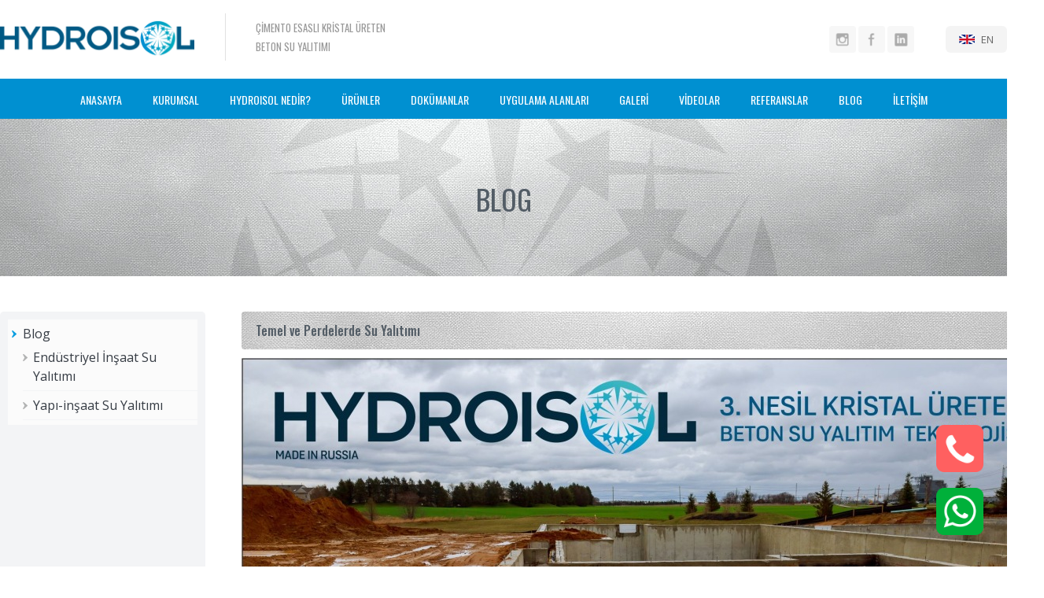

--- FILE ---
content_type: text/html; charset=utf-8
request_url: https://www.hydroisol.com/blog/temel-ve-perdelerde-su-yalitimi
body_size: 6580
content:
<!DOCTYPE html>
<head>
<meta charset="utf-8" />
<meta http-equiv="Content-Type" content="text/html; charset=utf-8" />
<title>Temel ve Perdelerde Su Yalıtımı | Hydroisol</title>
<meta name="Keywords" content="Temel ve Perdelerde Su Yalıtımı, Temel Su Yalıtımı Nasıl Yapılır?, Perde Duvarlarda Su Yalıtımı Nasıl Yapılır?" />
<meta name="Description" content="Temeller binaların yer altında kalan bölümleridir. O yüzden de özellikle sudan etkilenir. Binaların temel kazısında yeraltı sularıyla karşılaşılması..." />
<meta name="dcterms.audience" content="Global" />
<meta name="Rating" content="General" />
<meta name="Robots" content="index, follow" />
<meta name="Revisit-After" content="1 days" />
<meta name="viewport" content="width=1346" />
<meta property="og:title" content="Temel ve Perdelerde Su Yalıtımı | Hydroisol" />
<meta property="og:description" content="Temeller binaların yer altında kalan bölümleridir. O yüzden de özellikle sudan etkilenir. Binaların temel kazısında yeraltı sularıyla karşılaşılması..." />
<meta property="og:type" content="article" />
<meta property="og:site_name" content="hydroisol" />
<meta property="og:locale" content="tr_TR" />
<link property="og:url" content="https://www.hydroisol.com/blog/temel-ve-perdelerde-su-yalitimi" />
<meta property="og:image:type" content="image/jpeg" />
<meta name="image" property="og:image" content="https://www.hydroisol.com/uploads/blog/f_641b65bd703a5.jpg">
<meta name="author" property="article:author" content="hydroisol" />
<meta property="article:published_time" content="2023-03-15" />
<link rel="stylesheet" type="text/css" href="/css/style.css" />
<link type="text/css" href="https://fonts.googleapis.com/css2?family=Open+Sans:wght@400;600;700&family=Oswald:wght@400;500;600;700&display=swap&subset=latin,latin-ext" rel="stylesheet" />
<link rel="shortcut icon" type="image/png" href="/images/favicon.png" />
<script type="text/javascript" src="https://ajax.googleapis.com/ajax/libs/jquery/1.7.2/jquery.min.js"></script>
<script type="text/javascript" src="/js/easing.min.js"></script>
<script type="text/javascript" src="/js/func.js"></script>
<link rel="stylesheet" type="text/css" href="/fancybox/fancybox.css" />
<script type="text/javascript" src="/fancybox/fancybox.js"></script>
<link rel="canonical" href="https://www.hydroisol.com/blog/temel-ve-perdelerde-su-yalitimi" />
<meta name="ahrefs-site-verification" content="782a82b944a6706e8f24dc1f6c307026e83ce65b4431308dd5467a50bcb188f5">
<script async src="https://www.googletagmanager.com/gtag/js?id=G-W826L3MYXK"></script>
<script>
  window.dataLayer = window.dataLayer || [];
  function gtag(){dataLayer.push(arguments);}
  gtag('js', new Date());
  gtag('config', 'G-W826L3MYXK');
</script>
<!-- Google Tag Manager -->
<script>(function(w,d,s,l,i){w[l]=w[l]||[];w[l].push({'gtm.start':
new Date().getTime(),event:'gtm.js'});var f=d.getElementsByTagName(s)[0],
j=d.createElement(s),dl=l!='dataLayer'?'&l='+l:'';j.async=true;j.src=
'https://www.googletagmanager.com/gtm.js?id='+i+dl;f.parentNode.insertBefore(j,f);
})(window,document,'script','dataLayer','GTM-M8WS9V7');</script>
<!-- End Google Tag Manager -->
<!-- Google Tag Manager -->
<script>(function(w,d,s,l,i){w[l]=w[l]||[];w[l].push({'gtm.start':
new Date().getTime(),event:'gtm.js'});var f=d.getElementsByTagName(s)[0],
j=d.createElement(s),dl=l!='dataLayer'?'&l='+l:'';j.async=true;j.src=
'https://www.googletagmanager.com/gtm.js?id='+i+dl;f.parentNode.insertBefore(j,f);
})(window,document,'script','dataLayer','GTM-MG9THBQ');</script>
<!-- End Google Tag Manager -->
<meta name="yandex-verification" content="2950c03e38d09e0d" />
<script type="text/javascript" >
	(function(m,e,t,r,i,k,a){m[i]=m[i]||function(){(m[i].a=m[i].a||[]).push(arguments)};
		m[i].l=1*new Date();k=e.createElement(t),a=e.getElementsByTagName(t)[0],k.async=1,k.src=r,a.parentNode.insertBefore(k,a)})
	(window, document, "script", "https://mc.yandex.ru/metrika/tag.js", "ym");
	ym(62650084, "init", {
		clickmap:true,
		trackLinks:true,
		accurateTrackBounce:true,
		webvisor:true,
		ecommerce:"dataLayer"
	});
</script>
<noscript><div><img src="https://mc.yandex.ru/watch/62650084" style="position:absolute; left:-9999px;" alt="" /></div></noscript>
<script type="application/ld+json">{
"@context" : "https://schema.org",
"@type" : "Article",
"headline": "Temel ve Perdelerde Su Yalıtımı | Hydroisol",
"name" : "Hydroisol Isı İzolasyon Tesmos Sıvı Kaplama",
"author" : "Hydroisol",
"editor": "Hakan Yeşilova",
"publisher": {"@type": "Organization","name": "Hydroisol","logo": { "@type": "ImageObject","url": "https://www.hydroisol.com/images/hydroisol.png"}},
"url" : "https://www.hydroisol.com/blog/temel-ve-perdelerde-su-yalitimi",
"datePublished" : "2023-03-15 00:01:00",
"dateModified" : "2023-03-15 00:01:00",
"keywords": "Temel ve Perdelerde Su Yalıtımı, Temel Su Yalıtımı Nasıl Yapılır?, Perde Duvarlarda Su Yalıtımı Nasıl Yapılır?",
"description": "Temeller binaların yer altında kalan bölümleridir. O yüzden de özellikle sudan etkilenir. Binaların temel kazısında yeraltı sularıyla karşılaşılması...",
"image" : "https://www.hydroisol.com/uploads/blog/f_641b65bd703a5.jpg",
"articleBody" : "Temel ve Perdelerde Su Yalıtımı Temeller binaların yer altında kalan bölümleridir. O yüzden de özellikle sudan etkilenir. Binaların temel kazısında yeraltı sularıyla karşılaşılması yüksek ihtimaldir. Çıkan su ne kadar boşaltılmaya çalışılsa bu tam anlamıyla başarılı olamayabilir. Temelin ve perde betonlarının suyun olumsuz etkilerinden korunması gerekir. O yüzden de su yalıtımı binanın en önemli bölümünü oluşturan temelde şart bir uygulamadır. Hatta bu konuda yürürlükte olan yasalar ve kanunlar bulunur. Çevre ve Şehircilik Bakanlığı tarafından imzalanan ve resmi gazete yayınlanan Su Yalıtımı Yönetmeliği yasal bir zorunluluktur. Böylelikle binalarda hem su hem de ısı yalıtımı yapılmış olunur. Yerin düşük ısısından etkilenmemek ve binayı su gibi olumsuz faktörlerden korumak için mutlaka yalıtım uygulamaları yaptırmalısınız.   Temel Su Yalıtımı Nasıl Yapılır? İnşaata başlanmadan önce arsanın zemin etüdü yapılmaktadır. Yani zeminin durumu incelenir. Sulu, kuru, aşırı sulu ya da taşlı olmasına göre temel derinliğine karar verilmektedir. Suyun yıpratıcı ve binaya olumsuz etki edici faktörlerinin engellenmesi gerekir. Temelde yapılacak olan su yalıtımın amacı; toprak altında kalan bölümlerin binaya zarar vermesini engellemektir. Bu da daha dayanıklı ve sağlam bina demektir. Temel betonunun mukavemeti ne kadar iyi olursa olsun mutlaka yalıtım katkı malzemeleri ile desteklenmesi gerekir. Su yalıtımı uygulamalarında betona karıştırılan su yalıtım harçları bulunur. Bu katkı malzemeleri betonun sıkışmasını, gözenekli olmamasını ve böylelikle de suyu emmemesini sağlar.   Perde Duvarlarda Su Yalıtımı Nasıl Yapılır? Temel atıldıktan sonra perde duvarlar yapılmaktadır. Bu duvarların amacı; yapıya dayanım kazandırmaktır. Ayrıca yeryüzü hareketlerinde binaya sağlamlık ve güç kazandırmaktır. Yüksek katlı binaları düşünürsek perde duvarların taşıyıcı sistem görevine sahip olduğunu söyleyebiliriz. Bu duvarlar oldukça kalındır. Kalıplar oluşturularak içerisine beton dökülmesiyle perde duvar uygulaması yapılmaktadır. Dökülen bu betonun yalıtımlı olması binayı dış etkenlerden koruyacaktır. Özellikle su yalıtımı konusunda perde betonlarda izolasyon çalışmalarının uygulanması şarttır. Beton su yalıtım harçları ve uygulamaları ile perde betonlarda iyi bir yalıtım çalışması yapabilirsiniz. Garantili ve kaliteli ürünlerin yanı sıra izolasyon konusunda deneyimli bir ekiple çalışmalısınız. Böylelikle binanızın temelinde ve perde duvarlarında iyi bir yalıtım yaptırabilirsiniz.",
"mainEntityOfPage": { "@type": "Blog","@id": "https://www.hydroisol.com/blog"}
}</script>
</head>
<body>
	<header><nav><a href="/" id="hydroisol"></a><span id="slogan">ÇİMENTO ESASLI KRİSTAL ÜRETEN<br />BETON SU YALITIMI</span><span id="lang"><a href="/EN/" id="en">EN</a></span><span id="sos"><a href="https://www.instagram.com/hydroisol" target="_blank" class="ss_i"></a><a href="https://www.facebook.com/hydroisol" target="_blank" class="ss_f"></a><a href="https://www.linkedin.com/company/67765867" target="_blank" class="ss_l"></a></span></nav>
<div id="mn">
	<ul>
		<li><a href="/">ANASAYFA</a></li>
		<li class="dw"><a href="javascript:void(0);">KURUMSAL</a>
			<div class="dwMn clearfix">
				<ul>
					<li><a href="/hakkimizda">Hakkımızda</a></li>
					<li><a href="/haberler">Haberler</a></li>
					<li><a href="/bayi-talep-formu">Bayi Talep Formu</a></li>
					<li><a href="/musteri-gorusleri">Müşteri Görüşleri</a></li>
				</ul>
			</div>
		</li>
		<li class="dw"><a href="">HYDROISOL NEDİR?</a>
			<div class="dwMn clearfix">
				<ul>
					<li><a href="/hydroisol-nedir">Hydroisol Nedir?</a></li>
					<li><a href="/hydroisol-su-yalitim-malzemesi-teknik-ozellikleri-ve-avantajlari">Teknik Özellikleri ve Avantajları</a></li>
					<li><a href="/hydroisol-su-yalitim-asistani">Hydroisol Su Yalıtım Asistanı</a></li>
					<li><a href="/geleneksel-izolasyon-ile-yeni-nesil-hydroisol-karsilastirmasi">Geleneksel İzolasyon ile Yeni Nesil Hydroisol Karşılaştırması</a></li>
					<li><a href="/sss">Sıkça Sorulan Sorular</a></li>
				</ul>
			</div>
		</li>
		<li class="dw"><a href="">ÜRÜNLER</a>
			<div class="dwMn clearfix">
				<ul>
					<li><a href="/urunler">Ürünlerimiz</a></li>
					<li><a href="/hydroisol-mikrokristal-galeri">Hydroisol Mikrokristal Galeri</a></li>
					<li><a href="/deneyler-ve-testler">Deneyler ve Testler</a></li>
				</ul>
			</div>
		</li>
		<li><a href="/dokumanlar">DOKÜMANLAR</a></li>
		<li class="dw"><a href="">UYGULAMA ALANLARI</a>
			<div class="dwMn clearfix">
				<ul>
				<li><a href="/uygulama-alanlari-19/temel-ve-perde-su-yalitimi">TEMEL VE PERDE SU YALITIMI</a></li><li><a href="/uygulama-alanlari-18/cati-teras-ve-balkon-su-yalitimi">ÇATI, TERAS VE BALKON SU YALITIMI</a></li><li><a href="/uygulama-alanlari-20/islak-hacim-su-yalitimi">ISLAK HACİM SU YALITIMI</a></li><li><a href="/uygulama-alanlari-23/asansor-kuyusu-su-yalitimi">ASANSÖR KUYUSU SU YALITIMI</a></li><li><a href="/uygulama-alanlari-29/bodrum-kat-su-yalitimi">BODRUM KAT SU YALITIMI</a></li><li><a href="/uygulama-alanlari-21/otopark-ustu-su-yalitimi">OTOPARK ÜSTÜ SU YALITIMI</a></li><li><a href="/uygulama-alanlari-22/havuz-ve-su-deposu-su-yalitimi">HAVUZ VE SU DEPOSU SU YALITIMI</a></li><li><a href="/uygulama-alanlari-24/baraj-ve-su-bendi-su-yalitimi">BARAJ VE SU BENDİ SU YALITIMI</a></li><li><a href="/uygulama-alanlari-27/rihtim-ve-iskele-su-yalitimi">RIHTIM VE İSKELE SU YALITIMI</a></li><li><a href="/uygulama-alanlari-26/tunel-kopru-ve-alt-gecit-su-yalitimi">TÜNEL, KÖPRÜ VE ALT GEÇİT SU YALITIMI</a></li><li><a href="/uygulama-alanlari-25/kanalizasyon-ve-atik-su-tanklari-su-yalitimi">KANALİZASYON VE ATIK SU TANKLARI SU YALITIMI</a></li>				</ul>
			</div>
		</li>
		<li><a href="/galeri">GALERİ</a></li>
		<li><a href="/videolar">VİDEOLAR</a></li>
		<li class="dw"><a href="">REFERANSLAR</a>
			<div class="dwMn clearfix">
				<ul>
					<li><a href="/referanslar">Genel Referanslar</a></li>
					<li><a href="/yurtici-referanslar">Yurtiçi Referanslar</a></li>
					<li><a href="/yurtdisi-referanslar">Yurtdışı Referanslar</a></li>
				</ul>
			</div>
		</li>
		<li><a href="/blog">BLOG</a></li>
		<li><a href="/iletisim">İLETİŞİM</a></li>
	</ul>
</div></header>
	<div id="navBar"><div class="inner"><h2>BLOG</h2></div></div>
	<div class="inner">
		<div id="leftClmn">
			<ul id="leftMn">
				<li><a href="/blog">Blog</a>
				<ul><li><a href="/blog-1/endustriyel-insaat-su-yalitimi">Endüstriyel İnşaat Su Yalıtımı</a></li><li><a href="/blog-3/yapi-insaat-su-yalitimi">Yapı-inşaat Su Yalıtımı</a></li></ul>				</li>
			</ul>
		</div>
		<div id="rightClmn">
		<h1 title="Temel ve Perdelerde Su Yalıtımı" class="title radius4">Temel ve Perdelerde Su Yalıtımı</h1><img src="/uploads/blog/f_641b65bd703a5.jpg" alt="Temel ve Perdelerde Su Yalıtımı" /><br /><br /><h2><strong>Temel ve Perdelerde Su Yalıtımı</strong></h2> Temeller binaların yer altında kalan bölümleridir. O yüzden de özellikle sudan etkilenir. Binaların temel kazısında yeraltı sularıyla karşılaşılması yüksek ihtimaldir. Çıkan su ne kadar boşaltılmaya çalışılsa bu tam anlamıyla başarılı olamayabilir. Temelin ve perde betonlarının suyun olumsuz etkilerinden korunması gerekir. O yüzden de <a href="https://www.hydroisol.com/"><strong>su yalıtımı</strong></a> binanın en önemli bölümünü oluşturan temelde şart bir uygulamadır.<br /> Hatta bu konuda yürürlükte olan yasalar ve kanunlar bulunur. Çevre ve Şehircilik Bakanlığı tarafından imzalanan ve resmi gazete yayınlanan Su Yalıtımı Yönetmeliği yasal bir zorunluluktur. Böylelikle binalarda hem su hem de ısı yalıtımı yapılmış olunur. Yerin düşük ısısından etkilenmemek ve binayı su gibi olumsuz faktörlerden korumak için mutlaka yalıtım uygulamaları yaptırmalısınız.<br />   <h3><strong>Temel Su Yalıtımı Nasıl Yapılır?</strong></h3> İnşaata başlanmadan önce arsanın zemin etüdü yapılmaktadır. Yani zeminin durumu incelenir. Sulu, kuru, aşırı sulu ya da taşlı olmasına göre temel derinliğine karar verilmektedir. Suyun yıpratıcı ve binaya olumsuz etki edici faktörlerinin engellenmesi gerekir. Temelde yapılacak olan su yalıtımın amacı; toprak altında kalan bölümlerin binaya zarar vermesini engellemektir.<br /> Bu da daha dayanıklı ve sağlam bina demektir. Temel betonunun mukavemeti ne kadar iyi olursa olsun mutlaka yalıtım katkı malzemeleri ile desteklenmesi gerekir. <a href="https://www.hydroisol.com/"><strong>Su</strong> <strong>yalıtımı</strong></a> uygulamalarında betona karıştırılan su yalıtım harçları bulunur. Bu katkı malzemeleri betonun sıkışmasını, gözenekli olmamasını ve böylelikle de suyu emmemesini sağlar.<br />   <h3><strong>Perde Duvarlarda Su Yalıtımı Nasıl Yapılır?</strong></h3> Temel atıldıktan sonra perde duvarlar yapılmaktadır. Bu duvarların amacı; yapıya dayanım kazandırmaktır. Ayrıca yeryüzü hareketlerinde binaya sağlamlık ve güç kazandırmaktır. Yüksek katlı binaları düşünürsek perde duvarların taşıyıcı sistem görevine sahip olduğunu söyleyebiliriz. Bu duvarlar oldukça kalındır. Kalıplar oluşturularak içerisine beton dökülmesiyle perde duvar uygulaması yapılmaktadır. Dökülen bu betonun yalıtımlı olması binayı dış etkenlerden koruyacaktır.<br /> Özellikle <strong>su</strong> <strong>yalıtımı</strong> konusunda perde betonlarda izolasyon çalışmalarının uygulanması şarttır. Beton su yalıtım harçları ve uygulamaları ile perde betonlarda iyi bir yalıtım çalışması yapabilirsiniz. Garantili ve kaliteli ürünlerin yanı sıra izolasyon konusunda deneyimli bir ekiple çalışmalısınız. Böylelikle binanızın temelinde ve perde duvarlarında iyi bir yalıtım yaptırabilirsiniz.			<div id="haberFooter">
				<div style="height:26px;overflow:hidden;float:left">
					<div class="fb-like fL" data-href="https://www.hydroisol.com/blog/temel-ve-perdelerde-su-yalitimi" data-layout="button" data-action="like" data-size="small" data-show-faces="false" data-share="true"></div>
					<div class="fL"><a href="https://twitter.com/share" class="twitter-share-button" data-url="https://www.hydroisol.com/blog/temel-ve-perdelerde-su-yalitimi" data-text="Temel ve Perdelerde Su Yalıtımı" data-via="hydroisol" data-lang="en" data-related="hydroisol">Tweet</a></div>
					<div class="fL"><script type="IN/Share" data-url="https://www.hydroisol.com/blog/temel-ve-perdelerde-su-yalitimi"></script></div>
				</div>
				<div id="haberInfo">Okunma: 557 &nbsp; &nbsp; Tarih: 15.03.2023</div>
			</div>
		</div>
	</div>
	<div id="footer">
	<div id="fBar"><div class="inner">© 2026 Noterson Yalıtım ve Kimya A.Ş. Tüm hakları saklıdır...<span><!-- <a href="https://www.youtube.com/channel/UCk76WkWtOq3ZoXgbR2ImgIg" target="_blank" class="s_y"></a> --><a href="https://www.instagram.com/hydroisol" target="_blank" class="s_i"></a><a href="https://www.facebook.com/hydroisol" target="_blank" class="s_f"></a><!-- <a href="https://twitter.com/isollatofficial" target="_blank" class="s_t"></a> --><a href="https://www.linkedin.com/company/67765867" target="_blank" class="s_l"></a></span></div></div>
	<div id="fMn">
		<div class="inner">
			<ul>
				<li><a href="/">Anasayfa</a></li>
				<li><a href="/hakkimizda">Hakkımızda</a></li>
				<li><a href="/haberler">Haberler</a></li>
				<li><a href="/bayi-talep-formu">Bayi Talep Formu</a></li>
				<li><a href="/musteri-gorusleri">Müşteri Görüşleri</a></li>
				<li><a href="/hydroisol-nedir">Hydroisol Nedir?</a></li>
			</ul>
			<ul>
				<li><a href="/sss">Sıkça Sorulan Sorular</a></li>
				<li><a href="/urunler">Ürünlerimiz</a></li>
				<li><a href="/deneyler-ve-testler">Deneyler ve Testler</a></li>
				<li><a href="/dokumanlar">Dokümanlar</a></li>
				<li><a href="/hydroisol-mikrokristal-galeri">Mikrokristal Galeri</a></li>
				<li><a href="/galeri">Galeri</a></li>
			</ul>
			<ul>
				<li><a href="/videolar">Videolar</a></li>
				<li><a href="/yurtici-referanslar">Yurtiçi Referanslar</a></li>
				<li><a href="/referanslar">Genel Referanslar</a></li>
				<li><a href="/blog">Blog</a></li>
				<li><a href="#">Bayii Giriş</a></li>
				<li><a href="/iletisim">İletişim</a></li>
			</ul>
			<ul>
				<li><a href="/urunler-1/hydroisol-ith-cimento-esasli-kristal-ureten-su-yalitim-sivasi">Hydroisol-ITH</a></li>
				<li><a href="/urunler-2/betomix-ith-cimento-esasli-kristal-ureten-su-yalitim-katkisi">Betomix-ITH</a></li>
				<li><a href="/urunler-3/betomix-ith-gel-cimento-esasli-kristal-ureten-su-yalitim-katkisi-jel-formunda">Betomix-ITH Gel</a></li>
				<li><a href="/urunler-8/isolit-ith-cift-bilesenli-su-yalitim-sivasi">Isolit-ITH</a></li>
			</ul>
			<div id="adres">
				Ostim OSB Mah. 1161.Cd. No:21 06374<br />
				Yenimahalle / ANKARA<br />
				Tel: 0(312) 286 11 22 (pbx)<br />
				E-mail: <a href="mailto:info@noterson.com">info@noterson.com</a><br />
				<br />
				<br />
				<br />
				<br />
				<a href="http://www.xpur.com" target="_blank">web tasarım: xpur.com</a>
			</div>
		</div>
	</div>
</div>
<a id="whatsapp" href="https://wa.me/905309362545" target="_blank"></a><a id="phone" href="tel:903122861122" target="_blank"></a>
	<div id="fb-root"></div>
	<script>(function(d,s,id){var js,fjs=d.getElementsByTagName(s)[0];if (d.getElementById(id)) return;js = d.createElement(s); js.id = id;js.src = 'https://connect.facebook.net/tr_TR/sdk.js#xfbml=1&version=v3.1';fjs.parentNode.insertBefore(js, fjs);}(document, 'script', 'facebook-jssdk'));</script>
	<script>!function(d,s,id){var js,fjs=d.getElementsByTagName(s)[0],p=/^http:/.test(d.location)?'http':'https';if(!d.getElementById(id)){js=d.createElement(s);js.id=id;js.src=p+"://platform.twitter.com/widgets.js";fjs.parentNode.insertBefore(js,fjs);}}(document,"script","twitter-wjs");</script>
	<script src="https://apis.google.com/js/platform.js" async defer>{lang:'tr'}</script>
	<script src="//platform.linkedin.com/in.js" type="text/javascript">lang:tr_TR</script>
</body>
</html>

--- FILE ---
content_type: text/css
request_url: https://www.hydroisol.com/css/style.css
body_size: 5255
content:
html,body,div,span,applet,object,iframe,h1,h2,h3,h4,h5,h6,p,blockquote,pre,a,abbr,acronym,address,big,cite,code,del,dfn,em,img,ins,kbd,q,s,samp,small,strike,strong,sub,sup,tt,var,b,u,i,center,dl,dt,dd,ol,ul,li,fieldset,form,label,legend,table,caption,tbody,tfoot,thead,tr,th,td,article,aside,canvas,details,embed,figure,figcaption,footer,header,hgroup,menu,nav,output,ruby,section,summary,time,mark,audio,video{border:0;font-size:100%;font:inherit;vertical-align:baseline;margin:0;padding:0}
ol,ul{list-style:none}
table{border-collapse:collapse;border-spacing:0}


html,body{height:100%}
body{color:#323b43;font-family:'Open Sans',sans-serif;font-weight:400;font-style:normal;line-height:24px;-webkit-font-smoothing:antialiased;font-smoothing:antialiased}
*{margin:0;outline:none}

/*@import url('https://fonts.googleapis.com/css?family=Open+Sans|Oswald&display=swap&subset=latin-ext');
@import url('https://fonts.googleapis.com/css2?family=Open+Sans:wght@400;700&family=Oswald:wght@400;500;600;700&display=swap&subset=latin-ext');*/


/*standart*/
form{display:inline}
input.error, textarea.error, select.error{background:#f8dbdb;border-color:#e77776}
input[type=text]:focus,textarea:focus{border-color:#0a9ee0!important;box-shadow:0 0 8px #bfbfbf}
.error{font-size:12px;color:#e77776;}
.field,.hField{border:1px solid #d8dfea;border-radius:4px;color:#333;font-family:'Open Sans',sans-serif;font-size:16px;height:2.3125rem;padding:.5rem;width:100%;-webkit-box-sizing:border-box;-moz-box-sizing:border-box;box-sizing:border-box;}
.hField{height:200px;resize:none}

.bttn,.bttn_s,.ico_bttn{-webkit-border-radius:6px;-moz-border-radius:6px;border-radius:6px;color:#FFF;font-size:20px;padding:5px 30px;line-height:40px;background:#0a9ee0;border:none;display:inline-block;cursor:pointer}
.bttn_s{padding:0 18px;font-size:16px}
.bttn:hover,.bttn_s:hover{background:#0171b7}
.star{background: url(../images/star.png) 100% 0 no-repeat;background-size:8px;padding-right:14px}

.ico_bttn{background:#f7a21b}
.ico_bttn:hover{background:#f7731b}
.ico_bttn i{width:40px;height:40px;display:block;background-size:40px;float:left;margin-right:10px}
.link{background:url(../images/icon_link.png)}

a{cursor:pointer!important;text-decoration:none;color:#666}
a:hover,a.active{color:#cc4639}
.clear{clear:both;display:block}
.inner,nav{clear:both;margin:0 auto;width:1346px;position:relative}
.mTB45{padding:45px 0;clear:both;min-height:389px}
.bg1{background-color:#f8f8f8!important}
.fL{float:left !important}
.fR{float:right !important}
.iLeft{padding:0 30px 20px 0}
.mR0{margin-right:0!important}
.pR0{padding-right:0!important}
strong{font-weight:600}
.ulList{margin-top:1em;margin-bottom:1em}
.ulList li{background:url(../images/bllt3.png) 0 12px no-repeat; padding:2px 0 2px 20px}

.video{position:relative;padding-bottom:56.25%;height:0}
.video iframe{position:absolute;top:0;left:0;width:100%;height:100%;border:0}

.clearfix:after{content:".";display:block;height:0;clear:both;visibility:hidden}
* html .clearfix{height:1%}
.clearfix{display:block}



header{background:#FFF;height:134px;width:100%;z-index:9999;padding-top:17px}
nav{height:83px}
.sticky{position:fixed;top:0;-webkit-box-shadow: 0px 0px 3px 0px rgba(0,0,0,0.25);-moz-box-shadow: 0px 0px 3px 0px rgba(0,0,0,0.25);box-shadow: 0px 0px 3px 0px rgba(0,0,0,0.25)}
#hydroisol{background:url(../images/hydroisol.png) 0 0 no-repeat;background-size:247px;width:247px;height:64px;display:block;float:left}
#slogan{background:url(../images/seperate.gif) 39px 0 no-repeat; width:200px;height:60px;float:left;padding:6px 0 0 78px;font-family:'Oswald',sans-serif;font-weight:400;font-style:normal;font-size:13px;color:#999}
#lang{float:right;background:#f4f4f4;height:23px;padding:11px 17px 0;margin-top:16px;-webkit-border-radius:6px;-moz-border-radius:6px;border-radius:6px;font-size:13px}
#lang #en{background:url(../images/flag_en.png) no-repeat; display:block;padding-left:28px;line-height:12px}
#lang #tr{background:url(../images/flag_tr.png) no-repeat; display:block;padding-left:28px;line-height:12px}

#sos{float:right;margin-top:16px;margin-right:40px}
.ss_y,.ss_i,.ss_f,.ss_t,.ss_l{background:url(../images/social2.png) no-repeat;height:34px;width:34px;display:inline-block;margin-left:3px;background-size:170px}
.ss_y{background-position:0 0px}
.ss_y:hover{background-position:0 -34px}
.ss_i{background-position:-34px 0}
.ss_i:hover{background-position:-34px -34px}
.ss_f{background-position:-68px 0}
.ss_f:hover{background-position:-68px -34px}
.ss_t{background-position:-102px 0}
.ss_t:hover{background-position:-102px -34px}
.ss_l{background-position:-136px 0}
.ss_l:hover{background-position:-136px -34px}


#mn{clear:both;background:#0090d1;line-height:51px;font-family:'Oswald',sans-serif;font-weight:400;font-style:normal;font-size:14px;text-align:center;z-index:99999}
#mn ul li{line-height:53px;display:inline-block}
#mn a{color:#FFF;padding:8px 18px;line-height:35px;position:relative}
#mn a:hover,#mn .active a,#mn .dwMn a:hover{color:#085072}

#mn .dwMn{clear:both;position:absolute;background:#0090d1;padding:10px 18px;display:none;z-index:99999;margin-top:-8px;width:240px;-webkit-border-radius:4px;-moz-border-radius:4px;border-radius:4px}
#mn .dwMn li{background:url(../images/li_bg.gif) 0 100% repeat-x;float:none;line-height:18px;display:block;text-align:left;margin:0;font-family:'Open Sans'}
#mn .dwMn a{color:#FFF;display:block;line-height:19px!important;padding:8px 0}



#carousel{clear:both;height:500px;margin-top:1px}

#wPrdct{background:#f7f7f7;clear:both;height:300px;margin-top:45px;padding:25px 0;position:relative;border-bottom:1px solid #0390d1}
#prdct{width:1226px;min-height:300px;position:relative;overflow:hidden;margin:0 auto}
#prdct ul {width:5000px;position:relative}
#prdct ul li{float:left;width:200px;height:300px;background:url(../images/seperate2.gif) 0 0 no-repeat;text-align:center;padding:0 53px;overflow:hidden;}
#wPrdct .prev{ background:url(../images/cntrl_1.png) 0 0 no-repeat;width:33px;height:100px;top:100px;position:absolute;}
#wPrdct .next{ background:url(../images/cntrl_1.png) -33px 0 no-repeat;width:33px;height:100px;top:100px;right:0px;position:absolute;}
#wPrdct .prev:hover{ background-position:0 -100px}
#wPrdct .next:hover{ background-position:-33px -100px}


#vNav{padding:110px 0;height:340px}
#mVid{float:left;margin-bottom:40px;padding-right:12px;width:604px;height:340px}

#uCat{width:660px;height:340px;position:relative;overflow:hidden}
#uCat .prev2{ background:url(../images/cntrl_2.png) 0 0 no-repeat;width:33px;height:100px;top:110px;left:5px;position:absolute;z-index:9999;}
#uCat .next2{ background:url(../images/cntrl_2.png) -33px 0 no-repeat;width:33px;height:100px;top:110px;right:5px;position:absolute;z-index:9999;}
#uCat .prev2:hover{ background-position:0 -100px}
#uCat .next2:hover{ background-position:-33px -100px}
#uCat ul {width:5000px;position:relative}
#uCat ul li{float:left;width:660px;height:340px;overflow:hidden;position: relative;}
#uCat ul li span{position:absolute; background:url(../images/overlay.png);color:#FFF;top:274px;left:18px;padding:8px 12px;font-family:'Oswald',sans-serif;font-weight:400;font-style:normal;font-size:18px;line-height:32px;}


#vTxt ul{margin:0 auto;width:1275px}
#vTxt ul li{float:left;width:385px;height:145px;padding-right:60px}
#vTxt img{float:left}
#vTxt span{float:left;width:255px;padding-left:30px}
#vTxt h3{font-weight:bold;color:#0390d1}

#homeBnr{height:300px;background:#f7f7f7}
#homeBnr img{width:100%}

#vGallery{clear:both;margin-top:60px;background:url(../images/pt1.gif) repeat;-webkit-background-size:8px;background-size:8px; padding:30px;width:1306px;height:231px;-webkit-border-radius:16px;-moz-border-radius:16px;border-radius:16px;}
#vGallery li{float:left;margin-left:38px;position:relative;}
#vGallery li:first-child{margin:0;}
#vGallery img{width:410px}
#vGallery i{background:url(../images/play.png) 0 0 no-repeat;width:71px;height:50px;-webkit-background-size:71px;background-size:71px; position:absolute;left:169px;top:91px;}
#vGallery a:hover i{background-position:0 -50px}

#wRef{background:#edf1f5;clear:both;height:125px;margin:75px 0;padding-top:25px;position:relative}
#refNav{position:relative;overflow:hidden;margin:0 auto}
#refNav ul {width:5000px;position:relative}
#refNav ul li{float:left;background:url(../images/ref_logo_bg.png) 0 0 no-repeat;width:160px;height:105px;margin:0 9px;overflow:hidden;padding:9px 0 0 17px}
#refNav img{opacity:0.4;filter:alpha(opacity=40)}



/*pages*/
#navBar{height:200px;background:url(../images/pBG2.jpg) 50% 0;margin-bottom:45px;text-align:center}
#navBar h2{font-family:'Oswald',sans-serif;font-weight:400;font-style:normal;font-size:36px;color:#535d66;padding-top:90px}


#leftClmn{width:260px;padding:10px;background:#f3f4f6;-webkit-border-radius:5px;-moz-border-radius:5px;border-radius:5px;display:table-cell;}
#rightClmn{width:1020px;display:table-cell;padding-left:46px;vertical-align:top;font-size:16px;line-height:26px;}
#rightClmn a{color:#0390d1}
#rightClmn a:hover{color:#0063dc}
#rightClmn h1, #rightClmn h2, #rightClmn h3, #rightClmn h4, #rightClmn h5, #rightClmn h6{font-weight:600;font-size:16px}
#rightClmn ol{display:block;list-style-type:decimal;margin-top:1em;margin-bottom:1em;margin-left:0!important;margin-right:0;padding-left:18px}



/*leftMenu*/
#leftMn{min-height:300px!important}
#leftMn>li{background:url(../images/bllt3.png) 5px 14px no-repeat #fbfbfb;min-height:16px;padding:6px 0 6px 19px;margin-bottom:1px}
#leftMn>li>ul{width:222px}
#leftMn>li>ul>li{background:url(../images/bllt2.png) 0 14px no-repeat #fbfbfb;min-height:16px;padding:6px 0 6px 13px;border-bottom:1px solid #f3f4f6}
#leftMn a{color:#363c44}
#leftMn a:hover, #leftMn li .selected-a{color:#ed1c24;text-decoration:none}

/*class*/
.title{background:url(../images/pattern.jpg) 0 0;clear:both;line-height:24px;padding:12px 18px;color:#535d66;font-size:16px!important;font-family:'Oswald',sans-serif;font-weight:500!important;font-style:normal;margin-bottom:11px}
.radius4{-webkit-border-radius:4px;-moz-border-radius:4px;border-radius:4px}
.co1{color:#f37121!important}

/*ürünler*/
#prList li{clear:both;margin-bottom:10px;position:relative;display:block;height:190px;background:#fff;padding:8px}
#prList img{float:left;padding:5px;border:1px solid #ddd;}
#prList span{padding-left:45px;display:table;padding-top:10px}

/*gallery*/
#galeriList li{float:left;padding:0 35px 25px 0;overflow:hidden;position:relative}
#galeriList li:hover div{background:url(../images/overlay.png);display:block;height:210px;width:210px;position:absolute}
#galeriList a{display:none;height:210px;width:210px;position:absolute}
#galeriList li:hover a{display:block;background:url(../images/buyutec.png) 50% 50% no-repeat;background-size:60px}

/*yurtiçi ref*/
#yurtRef li{float:left;margin:0 45px 35px 0;overflow:hidden;position:relative;height:300px;width:180px}

/*videolar*/
#vid li{float:left;background:#f7f7f7;margin:0 38px 38px 0;position:relative;padding:10px;width:430px;display:table-cell;}
#vid li img{margin-bottom:18px}
#vid i{background:url(../images/play.png) 0 0 no-repeat;width:71px;height:50px;-webkit-background-size:71px;background-size:71px; position:absolute;left:169px;top:91px;}
#vid a:hover i{background-position:0 -50px}
.twitter-share-button{padding:6px 20px 0 20px}

/*blog*/
#blogList li{clear:both;margin-bottom:45px;position:relative;display:block;height:242px}
#blogList img{float:left}
#blogList span{padding-left:45px;display:table;}
#blogList h2{font-weight:700}

/*referanslar*/
#refList li{float:left;background:url(../images/refBg.png) 0 0 no-repeat;width:150px;height:106px;margin:0 15px;overflow:hidden;padding:10px}

/*deney-testler*/
#dpList li{float:left;margin:0 20px 16px 0;overflow:hidden;position:relative}
#dpList li:hover div{background:url(../images/overlay.png);display:block;height:180px;width:180px;position:absolute}
#dpList a{display:none;height:180px;width:180px;position:absolute}
#dpList li:hover a{display:block;background:url(../images/buyutec.png) 50% 50% no-repeat;background-size:60px}

/*iletişim*/
#resultBox{background:#f5faf0;border:1px solid #9ad926;padding:13px 13px 27px}
#successful{background:url(../images/check.png) 50% 50% no-repeat;background-size:132px;height:130px}

/*dokümanlar*/
#docList li{line-height:28px;padding:7px 0 7px 15px;background:url(../images/bllt2.png) 0 18px no-repeat}
.dwnld{float:right;height:28px;width:28px;display:inline-block;background:url(../images/dwnld.png) 0 0 no-repeat;-webkit-background-size:28px;background-size:28px;margin:0 10px;moz-transition:all 0.2s ease-out;ms-transition:all 0.2s ease-out;o-transition:all 0.2s ease-out;transition:all 0.2s ease-out;webkit-transition:all 0.2s ease-out}
.dwnld:hover{background-position:0 -28px}



/*sss*/
.toggle{background:url(../images/plus.png) 4px 10px no-repeat;-webkit-background-size:22px;background-size:22px;border-bottom:1px solid #d6e1ec;color:#666;cursor:pointer;display:block;padding:10px 0 10px 46px}
.tActive{background:url(../images/plus.png) 4px -69px no-repeat #0a9ee0;-webkit-background-size:22px;background-size:22px;color:#FFF;cursor:pointer;display:block;padding:10px 0 11px 46px}
.tBody{-moz-border-radius-bottomleft:5px;-moz-border-radius-bottomright:5px;-webkit-border-bottom-left-radius:5px;-webkit-border-bottom-right-radius:5px;background:#fbf7f5;border-bottom-left-radius:5px;border-bottom-right-radius:5px;display:none;line-height:21px;margin-bottom:7px;padding:26px 34px 26px 36px}


/*müşteri görüşleri*/
#musList li{clear:both;background:url(../images/dash.gif) 0 100% repeat-x;padding-bottom:35px;margin-bottom:30px}
#musList span{display:table}
#musList img{float:left;margin-right:20px}


/*haberler*/
#newsList li{float:left;width:430px;margin-right:40px;padding-bottom:45px}
#newsList a,#vid a,#docList a{color:#666}
#newsList a:hover,#vid a:hover, #docList a:hover{color:#ed1c24}

#gWrap{width:232px;height:260px;position:relative}
#fCarousel{width:232px;height:232px;position:relative;overflow:hidden}
#fCarousel ul{width:5000px;height:232px;position:relative}
#fCarousel ul li{float:left;width:240px;height:240px;overflow:hidden;background:#f1f1f1;display:inline-block;padding:7px}
#fPagination{text-align:center;margin-top:12px}
.dots{background:url(../images/controldots.png) 0 0 no-repeat;display:inline-block;width:10px;height:11px;margin:0 4px;background-size:10px}
.dots:hover,.dots.active{background-position:0 -11px}
.res1{clear:both;float:right;margin:0 0 20px 20px}

#haberFooter{border-top:1px solid #dce6f1;clear:both;margin:10px 0 0;padding:10px 0 30px}
#haberFooter #back{float:left;width:100px}
#haberFooter #haberInfo{float:right;line-height:20px;text-align:right}


/*sayfalama*/
#paging{clear:both;color:#1f354d;height:34px;line-height:34px;padding-left:13px}
#paging .active{-moz-border-radius:4px;-webkit-border-radius:4px;background:#dfeef9;border-radius:4px;padding:5px}








@media screen and (max-width:1366px){
	.inner,nav,#last{width:1280px}
	#prdct{width:1160px}
	#prdct ul li{width:183px}
	#vTxt ul li{padding-right:60px}
	#vTxt span{padding-left:30px}
	#vGallery{width:1220px}
	#vGallery img{width:380px}
	#vGallery i{left:155px;top:82px}

	#rightClmn{width:954px}
}


/*footer*/
#footer{clear:both;background:#464d53;height:400px;margin-top:80px;overflow:hidden}

#fBar{background:#0090d1;line-height:70px;color:#FFF}
#fBar span{float:right;margin-top:17px}
#fBar span a,#sos a{moz-transition:all 0.2s ease-out;ms-transition:all 0.2s ease-out;o-transition:all 0.2s ease-out;transition:all 0.2s ease-out;webkit-transition:all 0.2s ease-out}
.s_y,.s_i,.s_f,.s_t,.s_l{background:url(../images/social.png) no-repeat;height:40px;width:40px;display:inline-block;margin-left:5px}
.s_y{background-position:0 0px}
.s_y:hover{background-position:0 -40px}
.s_i{background-position:-40px 0}
.s_i:hover{background-position:-40px -40px}
.s_f{background-position:-80px 0}
.s_f:hover{background-position:-80px -40px}
.s_t{background-position:-120px 0}
.s_t:hover{background-position:-120px -40px}
.s_l{background-position:-160px 0}
.s_l:hover{background-position:-160px -40px}

#fMn ul{float:left;width:195px;margin:35px 40px 0 0;}
#fMn ul li{line-height:38px;border-bottom:1px solid #565d63;padding-left:7px}
#fMn a,#fMn{color:#a7adb1}
#fMn a:hover{color:#f37121}

#adres{margin-top:35px;float:right;}

#whatsapp{position:fixed;width:60px;height:60px;bottom:40px;background: url(../images/whatsapp.png) 0 0 no-repeat;background-size:60px;right:30px;z-index:1000}
#phone{position:fixed;width:60px;height:60px;bottom:120px;background: url(../images/phone.png) 0 0 no-repeat;background-size:60px;right:30px;z-index:1000}

--- FILE ---
content_type: application/javascript
request_url: https://www.hydroisol.com/js/func.js
body_size: 51
content:
$(document).ready(function(){

	$('#toTop').click(function(){$("html,body").animate({scrollTop:0},600);return false});

	$('.dw').hover(function(){
		$(this).addClass("active");
		$(this).find('.dwMn').stop(false,true).slideDown(200)
	},function(){
		$(this).removeClass("active");
		$(this).find('.dwMn').stop(false,true).slideUp(200)
	});

	$(window).on("scroll",function(){
		if($(window).scrollTop()){
			$('header').addClass('sticky');
		}
		else{
			$('header').removeClass('sticky');
		}
	});
});
